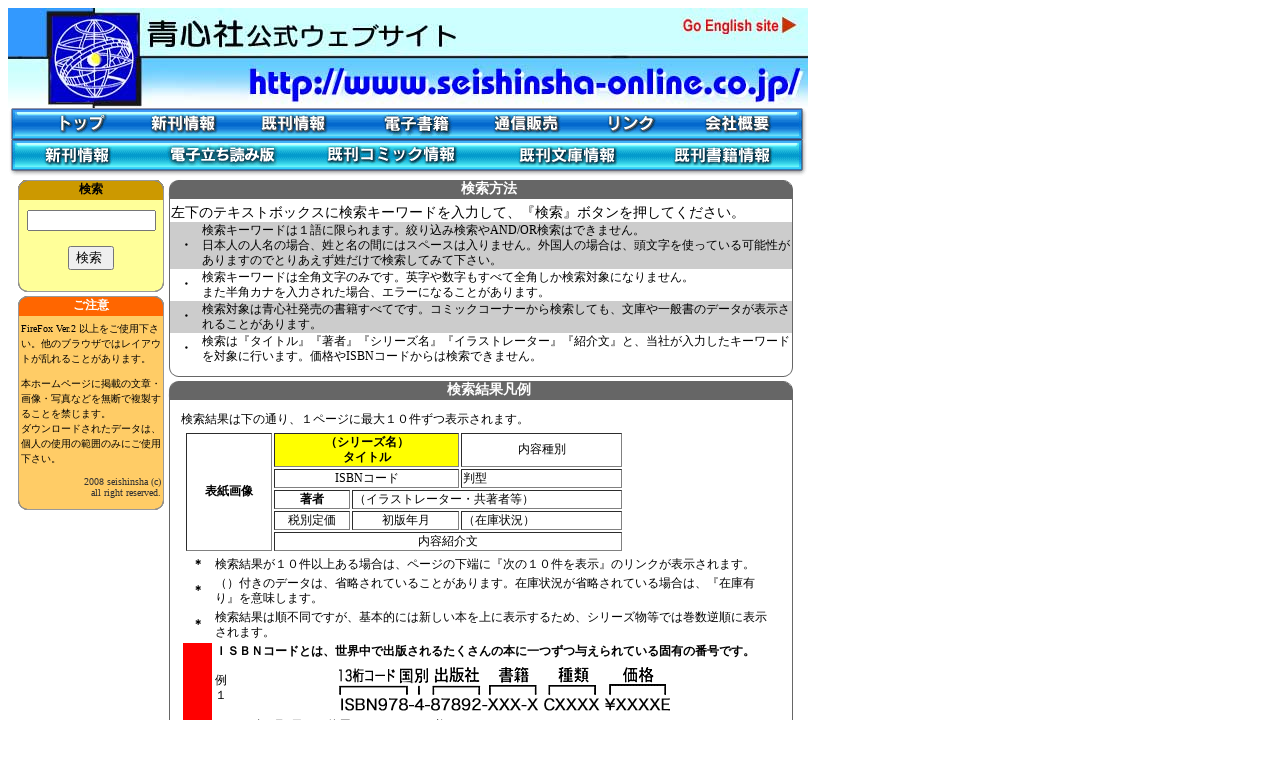

--- FILE ---
content_type: text/html
request_url: https://www.seishinsha-online.co.jp/jp/books.html
body_size: 2932
content:
<!DOCTYPE HTML PUBLIC "-//W3C//DTD HTML 4.01 Transitional//EN">
<html lang="ja">
<head>
<META HTTP-EQUIV="Content-Type" CONTENT="text/html; charset=utf-8">
<title>SEISHINSHA WEBPAGES</title>
<link rel="stylesheet" href="style.css" type="text/css">
<MAP NAME="linkmap">
  <AREA SHAPE=rect COORDS="45,4,100,28" HREF="index.html">
  <AREA SHAPE=rect COORDS="137,4,212,28" HREF="new_r.html">
  <AREA SHAPE=rect COORDS="247,4,323,28" HREF="books.html">
  <AREA SHAPE=rect COORDS="350,4,445,28" HREF="ebook.html">
  <AREA SHAPE=rect COORDS="479,4,557,28" HREF="tuhan.html">
  <AREA SHAPE=rect COORDS="595,4,650,28" HREF="linx.html">
  <AREA SHAPE=rect COORDS="694,4,767,28" HREF="gaiyo.html">
  <AREA SHAPE=rect COORDS="34,37,105,57" HREF="new_r.html">
  <AREA SHAPE=rect COORDS="157,37,272,57" HREF="tachi.html">
  <AREA SHAPE=rect COORDS="314,37,450,57" HREF="LIBRC.html">
  <AREA SHAPE=rect COORDS="507,37,610,57" HREF="LIBRN.html">
  <AREA SHAPE=rect COORDS="662,37,765,57" HREF="LIBRB.html">
</MAP>
<map name="langmap">
  <area shape=rect coords="667,5,793,29" href="../eng/index.html">
</map>
</head>
<body>
<div id="inbox">
<!--ページトップ-->
    <img src="../btns/top.jpg" usemap="#langmap">
    <img src="../btns/btn_kikn.gif" USEMAP="#linkmap">
<!--ここまでページトップ-->
<!--ここからサイドエリア-->
    <table id="side" cellspacing="0">
      <tr><td class="sidet_yel">検索</td></tr>
      <tr><td class="side_yel">
        <div style="text-align:center; margin:5px; margin-bottom:0px;">
 <form method="POST" action="../../cgi-bin/search_j.cgi" target="search">
 <input type=text size=14 name="KEY"><br><br>
 <input type=submit value="検索 "></form></div>
      </td></tr>
      <tr><td class="sideb_yel">　</td></tr>
      <tr><td class="sidet_org">ご注意</td></tr>
      <tr><td class="side_org">
        FireFox Ver.2 以上をご使用下さい。他のブラウザではレイアウトが乱れることがあります。<p>
        本ホームページに掲載の文章・画像・写真などを無断で複製することを禁じます。<BR>ダウンロードされたデータは、個人の使用の範囲のみにご使用下さい。<div class="c_right">2008 seishinsha (c) <br>all right reserved.</div>
      </td></tr>
      <tr><td class="sideb_org">　</td></td>
    </table>
<!--ここからメインエリア-->
    <table cellspacing="0" id="main">
      <tr><td class="main_top">検索方法</td></tr>
      <tr><td class="link_body"><TABLE cellspacing="0">
<TR><TD COLSPAN="2" style="font-size:14px;">左下のテキストボックスに検索キーワードを入力して、『検索』ボタンを押してください。</TD></TR>
<TR class="tbl1"><TH WIDTH="5%">・</TD><TD>検索キーワードは１語に限られます。絞り込み検索やAND/OR検索はできません。<BR>日本人の人名の場合、姓と名の間にはスペースは入りません。外国人の場合は、頭文字を使っている可能性がありますのでとりあえず姓だけで検索してみて下さい。</TD></TR>
<TR class="tbl2"><TH>・</TD><TD>検索キーワードは全角文字のみです。英字や数字もすべて全角しか検索対象になりません。<br>また半角カナを入力された場合、エラーになることがあります。</TD></TR>
<TR class="tbl1"><TH>・</TD><TD>検索対象は青心社発売の書籍すべてです。コミックコーナーから検索しても、文庫や一般書のデータが表示されることがあります。</TD></TR>
<TR class="tbl2"><TH>・</TD><TD>検索は『タイトル』『著者』『シリーズ名』『イラストレーター』『紹介文』と、当社が入力したキーワードを対象に行います。価格やISBNコードからは検索できません。</TD></TR>
</table></td></tr>
      <tr><td class="main_btm">　</td></tr>
      <tr><td class="main_top">検索結果凡例</td></tr>
      <tr><td class="main_body"><table>
検索結果は下の通り、１ページに最大１０件ずつ表示されます。</TD></TR>
<TR><TH COLSPAN="3">
<TABLE BORDER WIDTH="440">
<TR><TH rowspan="5" WIDTH="20%">表紙画像</TD><TH nowrap bgcolor="FFFF00" colspan="2">（シリーズ名）<BR>タイトル</TD><td><center>内容種別</center></td></tr>
<tr><td nowrap colspan="2"><center>ISBNコード</center></td><td>判型</td></tr>
<tr><th>著者</td><td colspan="2">（イラストレーター・共著者等）</td></tr>
<tr><td><CENTER>税別定価</CENTER></td><td><CENTER>初版年月</CENTER></td><td>（在庫状況）</td></tr>
<tr><td colspan="3"><CENTER>内容紹介文</CENTER></td></tr></table>
</TD></TR>
<TR><TH>＊</TD><TD colspan="2">検索結果が１０件以上ある場合は、ページの下端に『次の１０件を表示』のリンクが表示されます。</TD></TR>
<TR><TH>＊</TD><TD colspan="2">（）付きのデータは、省略されていることがあります。在庫状況が省略されている場合は、『在庫有り』を意味します。</TD></TR>
<TR><TH WIDTH="5%">＊</TD><TD colspan="2">検索結果は順不同ですが、基本的には新しい本を上に表示するため、シリーズ物等では巻数逆順に表示されます。</TD></TR>
<TR><TH WIDTH="5%" ROWSPAN="10" BGCOLOR="FF0000"><FONT COLOR="FFFFFF">Ｉ<p>Ｓ<p>Ｂ<p>Ｎ<p>コ<p>｜<p>ド</FONT></TD><TD COLSPAN="2" style="font-weight:bold;">ＩＳＢＮコードとは、世界中で出版されるたくさんの本に一つずつ与えられている固有の番号です。</TD></TR>
<TR><TD>例<BR>１</TD><TH><IMG SRC="isbn2.gif" WIDTH="350" HEIGHT="51"></TH></TR>
<TR><TH>・</TD><TD>2007年1月1日から使用されている、13桁のISBNコードです。</TD></TR>
<TR><TH>・</TD><TD>価格コードの最初の記号が『P』の場合税込み価格を、『\』の場合消費税別の価格を示しています。</TD></TR>

<TR><TD>例<BR>２</TD><TH><IMG SRC="isbn.gif" WIDTH="350" HEIGHT="51"></TH></TR>
<TR><TH>・</TD><TD>価格コードの最初の記号が『P』の場合税込み価格を、『\』の場合消費税別の価格を示しています。</TD></TR>
<TR><TH>＊</TD><TD>『\』は、本来上の画像の文字が正しいのですが、普通のフォントセットにはない文字のためこの検索システムでは『\』を使用しています。</TD></TR>
<TR><TD>例<BR>３</TD><TH>0071-XXXXXX-4034</TH></TR>
<TR><TH>・</TD><TD>例２のようなコードは、正確にはＩＳＢＮコードではありません。これは国内のみで通用する書籍コードです。<BR>青心社では発行年の古い本で、一部使用しています。</TD></TR>
<TR><TD COLSPAN="2">例外的に、こういった書籍コードを持たない商品も存在します。その場合は検索結果のＩＳＢＮコードの欄が空欄になっています。</TD></TR>
</td></tr></table></td></tr>
      <tr><td class="main_btm">　</td></tr>
    </table>
</div>
</body>
</html>


--- FILE ---
content_type: text/css
request_url: https://www.seishinsha-online.co.jp/jp/style.css
body_size: 964
content:
body{
	background-color:white;
	width:800px;
	color:black;
	text-align:center;
	float-right:auto;
	float-left:auto;
}
img{
	border:none;
}
td{
	font-size:12px;
	line-height:125%;
}
th{
	font-size:12px;
	text-align:center;
	font-weight:bold;
	line-height:125%;
}
table{
	border-style:none;
}
.tbl1{
	background-color:#ccc;
}
.tbl2{
	background-color:#fff;
}
#inbox{
	margin:0px auto 0px auto;
	width: 800px;
	text-align:left;
	background-color: #fff;
	padding: 0px 0px 0px 0px;
}
#side{
	float:left;
	margin:0px 0px 0px 0px;
	width:150px;
	background-color: #fff;
	margin-left:8px;
	padding: 0px 0px 20px 0px;
}

#main {
	float:left;
	width:630px;
	margin-left:0px;
	padding: 0px 0px 20px 0px;
	background-color: #fff;
}

a:link      { color: #00c; text-decoration: underline;}
a:visited   { color: #009; text-decoration: none;}
a:active   { color: #600; text-decoration: underline;}
a:hover   { color:#c00; text-decoration: none;}

.main_top{
	color: white;
	background-image:url(../back/main_top.gif);
	text-align: center;
	font-weight: bold;
	font-size: 14px;
	line-height:150%;
	font-family: Verdana, "�q���M�m�p�S Pro W3", "�l�r �S�V�b�N", Osaka�]����;
	padding: 0px 0px 0px 15px;
}
.main_body   {
	font-size: 12px;
	line-height: 150%;
	background-image:url(../back/main_mid.gif);
	text-align:left;
	font-family: Verdana, "�q���M�m�p�S Pro W3", "�l�r �S�V�b�N", Osaka�]����;
	padding: 10px 15px 0px 15px;
}
.link_body   {
	font-size: 12px;
	line-height: 150%;
	background-image:url(../back/main_mid.gif);
	text-align:left;
	font-family: Verdana, "�q���M�m�p�S Pro W3", "�l�r �S�V�b�N", Osaka�]����;
	padding: 4px 4px 0px 4px;
}
.main_btm   {
	background-image:url(../back/main_btm.gif);
	margin: 0px 0px 0px 0px;
	line-height:12px;
}
.sidet_org   {
	color: white;
	background-image:url(../back/orng_top.gif);
	text-align: center;
	font-weight: bolder;
	font-size: 12px;
	line-height: 170%;
	font-family:  "Verdana", "�q���M�m�p�S Pro W3", "�l�r �S�V�b�N", "Osaka�]����";
	margin: 10px 0px 0px 0px;
}
.sideb_org   {
	background-image:url(../back/orng_btm.gif);
	margin: 0px 0px 0px 0px;
	line-height:12px;
}
.side_org   {
	color: #000;
	background-image:url(../back/orng_mid.gif);
	text-align:left;
	font-size: 10px;
	line-height: 150%;
	font-family: Verdana, "�q���M�m�p�S Pro W3", "�l�r �S�V�b�N", Osaka�]����;
	margin: 0px 0px 0px 0px;
	padding: 5px 5px 0px 5px;
}
.sidet_gry   {
	color: white;
	background-image:url(../back/gry_top.gif);
	text-align: center;
	font-weight: bolder;
	font-size: 12px;
	line-height: 170%;
	font-family:  "Verdana", "�q���M�m�p�S Pro W3", "�l�r �S�V�b�N", "Osaka�]����";
	margin: 10px 0px 0px 0px;
}
.sideb_gry  {
	background-image:url(../back/gry_btm.gif);
	margin: 0px 0px 0px 0px;
	line-height:12px;
}
.side_gry   {
	color: #000;
	background-image:url(../back/gry_mid.gif);
	text-align:left;
	font-size: 10px;
	line-height: 150%;
	font-family: Verdana, "�q���M�m�p�S Pro W3", "�l�r �S�V�b�N", Osaka�]����;
	margin: 0px 0px 0px 0px;
	padding: 5px 5px 0px 5px;
}
.sidet_red   {
	color: white;
	background-image:url(../back/red_top.gif);
	text-align: center;
	font-weight: bolder;
	font-size: 12px;
	line-height: 170%;
	font-family:  "Verdana", "�q���M�m�p�S Pro W3", "�l�r �S�V�b�N", "Osaka�]����";
	margin: 10px 0px 0px 0px;
}
.sideb_red   {
	background-image:url(../back/red_btm.gif);
	line-height: 100%;
	margin: 0px 0px 0px 0px;
}
.side_red   {
	color: #000;
	background-image:url(../back/red_mid.gif);
	text-align:left;
	font-size: 10px;
	line-height: 150%;
	font-family: Verdana, "�q���M�m�p�S Pro W3", "�l�r �S�V�b�N", Osaka�]����;
	margin: 0px 0px 0px 0px;
	padding: 5px 5px 0px 5px;
}
.sidet_blu   {
	color: white;
	background-image:url(../back/blue_top.gif);
	text-align: center;
	font-weight: bolder;
	font-size: 12px;
	line-height: 170%;
	font-family:  "Verdana", "�q���M�m�p�S Pro W3", "�l�r �S�V�b�N", "Osaka�]����";
	margin: 10px 0px 0px 0px;
}
.sideb_blu   {
	background-image:url(../back/blue_btm.gif);
	line-height: 100%;
	margin: 0px 0px 0px 0px;
}
.side_blu   {
	color: #000;
	background-image:url(../back/blue_mid.gif);
	text-align:left;
	font-size: 10px;
	line-height: 150%;
	font-family: Verdana, "�q���M�m�p�S Pro W3", "�l�r �S�V�b�N", Osaka�]����;
	margin: 0px 0px 0px 0px;
	padding: 5px 5px 0px 5px;
}
.sidet_yel   {
	color:000;
	background-image:url(../back/yel_top.gif);
	text-align: center;
	font-weight: bolder;
	font-size: 12px;
	line-height: 170%;
	font-family:  "Verdana", "�q���M�m�p�S Pro W3", "�l�r �S�V�b�N", "Osaka�]����";
	margin: 10px 0px 0px 0px;
}
.sideb_yel   {
	background-image:url(../back/yel_btm.gif);
	line-height: 100%;
	margin: 0px 0px 0px 0px;
}
.side_yel   {
	color: #000;
	background-image:url(../back/yel_mid.gif);
	text-align:left;
	font-size: 10px;
	line-height: 150%;
	font-family: Verdana, "�q���M�m�p�S Pro W3", "�l�r �S�V�b�N", Osaka�]����;
	margin: 0px 0px 0px 0px;
	padding: 5px 5px 0px 5px;
}
.quest{
	color:#c00;
	background-color:#ccc;
	font-weight:bold;
 font-size:14px;
}
.gall_left{
	text-align:center;
	font-size:12px;
	padding-left:9px;
	padding-right:4px;
}
.gall_cent{
	text-align:center;
	font-size:12px;
	padding-left:4px;
	padding-right:4px;
}
.gall_rigt{
	text-align:center;
	font-size:12px;
	padding-left:4px;
	padding-right:9px;
}
.c_right  {
	color: #333;
	font-size: 10px;
	line-height:11px;
	font-family: Verdana, "�q���M�m�p�S Pro W3", "�l�r �S�V�b�N", Osaka�]����;
	text-align:right;
}
.ttl{
	background-color:#c00;
	color:#fff;
	font-size:16px;
	font-family: Verdana, "�q���M�m�p�S Pro W3", "�l�r �S�V�b�N", Osaka�]����;
	text-align:center;
	padding:2px;
}
.setumei{
	background-color:#ff0;
	color:#000;
	font-size:16px;
	font-family: Verdana, "�q���M�m�p�S Pro W3", "�l�r �S�V�b�N", Osaka�]����;
	text-align:center;
	padding:2px;
}
.appst{
	margin-top:5px;
	float:right;
}
.ebkimg{
	float:left;
	margin-right:3px;"
}
.ebkprc{
	background-color:#f99;
	height:20px;
	color:#000;
	font-size:16px;
	text-align:center;
	width:430px;
}